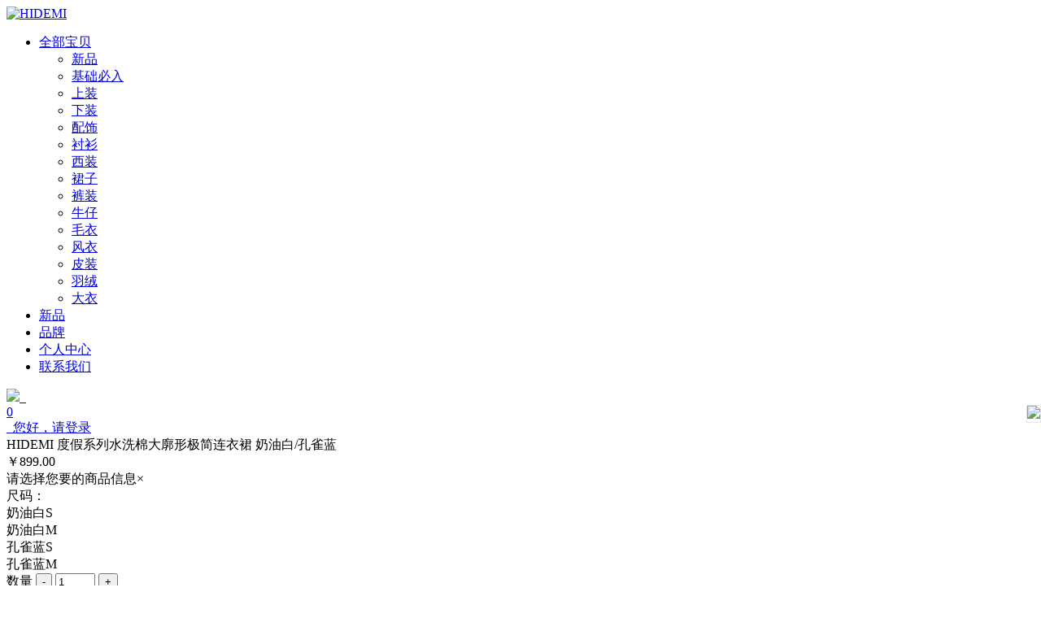

--- FILE ---
content_type: text/html; charset=utf-8
request_url: http://www.hidemi.cn/cn/product/851.html
body_size: 4662
content:
<!DOCTYPE html>
<html dir="ltr">
<head>
	<meta http-equiv="content-type" content="text/html; charset=utf-8" />
	<meta name="author" content="goomay" />
	<meta name="keywords" content="HIDEMI官网">
	<meta name="description" content="HIDEMI官网，创立于2018年，遇见另一半的自己。">
	<meta name="viewport" content="width=device-width, initial-scale=1" />
	
		<link rel="shortcut icon" href="/favicon.ico">
	<link rel="stylesheet" href="/public/static/index/goomay/css/font-googleapis-com.css" type="text/css" />
	<link rel="stylesheet" href="/public/static/index/goomay/css/bootstrap.css" type="text/css" />
	<link rel="stylesheet" href="/public/static/index/goomay/style.css" type="text/css" />
	<link rel="stylesheet" href="/public/static/index/goomay/css/swiper.css" type="text/css" />
	<link rel="stylesheet" href="/public/static/index/goomay/css/dark.css" type="text/css" />
	<link rel="stylesheet" href="/public/static/index/goomay/css/font-icons.css" type="text/css" />
	<link rel="stylesheet" href="/public/static/css/font-awesome.min.css" type="text/css" />
	<link rel="stylesheet" href="/public/static/index/goomay/css/animate.css" type="text/css" />
	<link rel="stylesheet" href="/public/static/index/goomay/css/magnific-popup.css" type="text/css" />
	<link rel="stylesheet" href="/public/static/index/goomay/css/components/bs-select.css" type="text/css" />
	<link rel="stylesheet" href="/public/static/index/goomay/css/responsive.css" type="text/css" />
	<link rel="stylesheet" href="/public/static/index/goomay/css/goomay.css" type="text/css" />
	<link rel="stylesheet" href="/public/static/index/goomay/css/font-cn.css" type="text/css" />	<title>HIDEMI 度假系列水洗棉大廓形极简连衣裙 奶油白/孔雀蓝_全部宝贝_HIDEMI官网_HIDEMI</title>
	<script src="/public/static/index/goomay/js/jquery.js"></script>
	<script>
		var indexUrl="/",
			searchUrl="/search";
					var gm_credit_on=false;
			</script>
</head>
<body class="stretched">
	<div class="clearfix">
<header id="header" class="transparent-header full-header sticky-header" data-sticky-class="not-dark">
	<div id="header-wrap">
		<div class="container clearfix">
			<div id="primary-menu-trigger"><i class="icon-reorder"></i></div>
			<div id="logo">
				<a href="/" class="standard-logo"><img src="/public/uploads/image/20201208/1607408652835094.png" alt="HIDEMI"></a>
							</div>
			<nav id="primary-menu">
				<ul>
										<li class="current">
						<a href="/product" ><div>全部宝贝</div></a>
							
						<ul>
														<li>
								<a href="/product/new-arrival" ><div>新品</div></a>
															</li>
														<li>
								<a href="/product/basic" ><div>基础必入</div></a>
															</li>
														<li>
								<a href="/product/jacket" ><div>上装</div></a>
															</li>
														<li>
								<a href="/product/underwear" ><div>下装</div></a>
															</li>
														<li>
								<a href="/product/accessories" ><div>配饰</div></a>
															</li>
														<li>
								<a href="/product/shirt" ><div>衬衫</div></a>
															</li>
														<li>
								<a href="/product/business-suit" ><div>西装</div></a>
															</li>
														<li>
								<a href="/product/skirt" ><div>裙子</div></a>
															</li>
														<li>
								<a href="/product/trousers" ><div>裤装</div></a>
															</li>
														<li>
								<a href="/product/cowboy" ><div>牛仔</div></a>
															</li>
														<li>
								<a href="/product/sweater" ><div>毛衣</div></a>
															</li>
														<li>
								<a href="/product/wind-coat" ><div>风衣</div></a>
															</li>
														<li>
								<a href="/product/leather" ><div>皮装</div></a>
															</li>
														<li>
								<a href="/product/down" ><div>羽绒</div></a>
															</li>
														<li>
								<a href="/product/overcoat" ><div>大衣</div></a>
															</li>
													</ul>
											</li>
										<li >
						<a href="/product/new-arrival" ><div>新品</div></a>
											</li>
										<li >
						<a href="/brand.html" ><div>品牌</div></a>
											</li>
										<li >
						<a href="/member" ><div>个人中心</div></a>
											</li>
										<li >
						<a href="/message" ><div>联系我们</div></a>
											</li>
									</ul>
								<div id="top-cart">
	<a href="/shop/cart" id="top-cart-trigger">
		<img src="/public/static/index/goomay/images/cart.png">&nbsp;&nbsp;<div class="inline-block t700" id="cart-total">0</div>
	</a>
</div>
				<div id="top-login">
					<a href='#loginModal' data-lightbox="inline" >
						<img src="/public/static/index/goomay/images/user.png" alt="">&nbsp;
												<span>您好，请登录</span>
											</a>
				</div>
							</nav>
		</div>
	</div>
</header>
<section id="content">
	<div class="content-wrap notoppadding">
		<div class="container clearfix bottommargin">
			<div class="new-product">
				<div class="col_two_fifth">
					<div class="shop-pin topmargin-lg">
						<div class="product-title">HIDEMI 度假系列水洗棉大廓形极简连衣裙 奶油白/孔雀蓝</div>
						<div class="product-price bottommargin-sm" id="price">￥899.00</div>
<div class="spec-box">
	<div id="specTips" class="hidden tips-border">
		请选择您要的商品信息<span class="tips-info pull-right" onclick="specTips()">&times;</span>
	</div>
	<div class="col_full nomargin col_last">
	<span class="spec-type">尺码：</span>
				<div class="choice choice-div" name="choice0" title='奶油白S' onclick="goodsSpecChoice(this)">奶油白S</div>
					<div class="choice choice-div" name="choice0" title='奶油白M' onclick="goodsSpecChoice(this)">奶油白M</div>
					<div class="choice choice-div" name="choice0" title='孔雀蓝S' onclick="goodsSpecChoice(this)">孔雀蓝S</div>
					<div class="choice choice-div" name="choice0" title='孔雀蓝M' onclick="goodsSpecChoice(this)">孔雀蓝M</div>
			</div>
<div class="clear"></div>
</div>
<div class="line-sm line"></div>
<div class="shop-quantity bottommargin-sm rightmargin">
	<span class="quantuty-attr">数量</span>
	<input type="button" value="-" class="minus" onclick="shopNumberDownUp(-1)">
	<input type="text" step="1" min="1" name="quantity" value="1" class="qty" size="4" id="payNumber">
	<input type="button" value="+" class="plus" onclick="shopNumberDownUp(1)">
</div>
<div class="shop-stock">
	库存&nbsp;&nbsp;<span id="stock">99999</span>
</div>
<div class="clear"></div>
<button class="button noleftmargin" onclick="addOrder()" id="addOrder">立即购买</button>
<button class="button button-white button-light" onclick="addCart()" id="addCart">加入购物车</button>
<script src="/public/static/index/goomay/js/fly.js"></script>
<script type="text/javascript">
    var selSpec   = new Array();
    $.each($('.spec-type'),function(key,val){
    	selSpec[key] = "";
    })
	var regu =  /^[0-9]*[1-9][0-9]*$/;
    var product_id = '851';
    var price  = '￥899.00';
    var stock  = '99999';
    var credit = '';
    var _url   = 'http://www.hidemi.cn/shop';
    var addCartUrl        = _url+"/addCart";
    var addOrderUrl       = _url+"/addOrder";
    var matchSpecUrl      = _url+"/matchSpec";
    var assess_pageUrl    = _url+"/assess_page";
</script>
<div class="topmargin bottommargin-sm"></div>								
					</div>
				</div>
				<div class="col_three_fifth product-desc col_last nopadding pull-right topmargin-lg">
											<img src="/public/uploads/image/20220615/1655281173604468.jpg" alt="HIDEMI 度假系列水洗棉大廓形极简连衣裙 奶油白/孔雀蓝">
										<div class="line"></div>
					<div class="product-content"><img src="/public/uploads/image/20220615/1655281183219520.jpg"/><img src="/public/uploads/image/20220615/1655281183604182.jpg"/><img src="/public/uploads/image/20220615/1655281184754393.jpg"/><img src="/public/uploads/image/20220615/1655281184555606.jpg"/><img src="/public/uploads/image/20220615/1655281185343655.jpg"/><img src="/public/uploads/image/20220615/1655281185563689.jpg"/><img src="/public/uploads/image/20220615/1655281186284648.jpg"/><img src="/public/uploads/image/20220615/1655281186883389.jpg"/><img src="/public/uploads/image/20220615/1655281187123526.jpg"/><img src="/public/uploads/image/20220615/1655281187481066.jpg"/><img src="/public/uploads/image/20220615/1655281188512632.jpg"/><img src="/public/uploads/image/20220615/1655281188860782.jpg"/><img src="/public/uploads/image/20220615/1655281189952240.jpg"/></div>
										<div class="line"></div>
					<div>
						<span class="t700">综合评分:</span>
												<i class="icon-star-empty"></i>
<i class="icon-star-empty"></i>
<i class="icon-star-empty"></i>
<i class="icon-star-empty"></i>
<i class="icon-star-empty"></i>
						<div class="pull-right">全部评价<span class="t700">（0）</span></div>
					</div>
					<div class="line"></div>
					<div id="reviews" class="clearfix">
						<ol class="commentlist clearfix nopadding" id="assess_list">
													</ol>
						<div class="page"></div>
					</div>
									</div>
			</div>
		</div>
	</div>
    <div class="miniprogram_qrcode" style="position:fixed;bottom:200px;right:0;border:1px solid #e5e5e5;z-index:99999;">
      	<img src="/public/uploads/image/20190506/1557110605766682.jpg" width="120"/>
    </div>
</section>
<footer id="footer">
	<div class="container">
		<div class="footer-widgets-wrap clearfix">
			<div class="col_one_third">
				<div class="widget clearfix">
					<a href="#wechatMpdal" data-lightbox="inline" class="social-icon si-small si-rounded si-weixin" title="wechat">
						<i class="fa fa-weixin" aria-hidden="true"></i>
						<i class="fa fa-weixin" aria-hidden="true"></i>
					</a>
					<a href="https://weibo.com/u/6710802370" target="_blank" class="social-icon si-small si-rounded si-weibo" title="weibo">
						<i class="icon-weibo"></i>
						<i class="icon-weibo"></i>
					</a>
					<a href="#instagramMpdal" data-lightbox="inline" class="social-icon si-small si-rounded si-instagram" title="instagram">
                      	<i class="icon-instagram"></i>
						<i class="icon-instagram"></i>
					</a>
				</div>
			</div>
			<div class="col_one_third center">
				<div class="copyrights-menu copyright-links clearfix">
											<a href="/product">全部宝贝</a>
											<a href="/product/new-arrival">新品</a>
											<a href="/product/basic">基础必入</a>
											<a href="/product/jacket">上装</a>
											<a href="/product/underwear">下装</a>
											<a href="/product/accessories">配饰</a>
											<a href="/product/shirt">衬衫</a>
											<a href="/product/business-suit">西装</a>
											<a href="/product/skirt">裙子</a>
											<a href="/product/trousers">裤装</a>
											<a href="/product/cowboy">牛仔</a>
											<a href="/product/sweater">毛衣</a>
											<a href="/product/wind-coat">风衣</a>
											<a href="/product/leather">皮装</a>
											<a href="/product/down">羽绒</a>
											<a href="/brand.html">品牌</a>
											<a href="/member">个人中心</a>
											<a href="/message">联系我们</a>
									</div>
			</div>
			<div class="col_one_third col_last tright">
				<div class="go-to-top">Back to top</div>
			</div>
		</div>
	</div>
	<div id="copyrights">
		<div class="container clearfix bottommargin">
			<div class="col_one_third nobottommargin">
				©  2019-2020  HIDEMI   ———   All Rights Reserved			</div>
			<div class="col_one_third center nobottommargin">
				<img src="/public/uploads/image/20201210/1607582345730292.png">
			</div>
			<div class="col_one_third col_last tright nobottommargin">
				技术支持：<a href="https://www.goomay.com" target="_blank">Goomay</a>
			</div>
		</div>
	</div>
	<div class="" data-target="#wechatMpdal"  data-toggle="modal"></div>
	<div class="modal1 mfp-hide" id="wechatMpdal">
		<div class="block divcenter goomay-modal-wechat">
			<div class="center goomay-padding">
				<h4 class="gooomay-bottommargin-sm">WeChat</h4>
				<img src="/public/uploads/image/20190403/1554273169644563.jpg" alt="">
			</div>
			<div class="section center nomargin goomay-padding" >
				<a href="#" class="button button-small" onClick="$.magnificPopup.close();return false;">关闭</a>
			</div>
		</div>
	</div>
  	<div class="" data-target="#instagramMpdal"  data-toggle="modal"></div>
	<div class="modal1 mfp-hide" id="instagramMpdal">
		<div class="block divcenter goomay-modal-wechat">
			<div class="center goomay-padding">
				<h4 class="gooomay-bottommargin-sm">Instagram</h4>
				<img src="/public/uploads/image/20190403/1554281032838790.jpg" alt="instagram">
			</div>
			<div class="section center nomargin goomay-padding" >
				<a href="#" class="button button-small" onClick="$.magnificPopup.close();return false;">关闭</a>
			</div>
		</div>
	</div>
</footer>
</div>
<script src="/public/static/index/goomay/js/plugins.js"></script>
<script src="/public/static/index/goomay/js/components/bs-select.js"></script>
<script src="/public/static/index/goomay/js/functions.js"></script>
<script src="/public/static/index/goomay/js/jquery.pin.js"></script>
<script src="/public/static/js/plugins/layer/layer.js" type="text/javascript" charset="utf-8"></script>
<script src="/public/static/js/jquery.form.js" type="text/javascript" charset="utf-8"></script>
<script src="/public/static/index/goomay/js/goomay.js"></script>
<a href="#loginModal" data-lightbox="inline" class="hidden" id="loginModalClick"></a>
<div class="" data-target="#loginModal"  data-toggle="modal"></div>
<div class="modal1 mfp-hide" id="loginModal">
	<div class="block divcenter goomay-modal-login">
		<div class="center login-logo">
			<img src="/public/uploads/image/20201210/1607582345730292.png">
			<div class="login-title">欢迎您登录 HIDEMI 官方商城！</div>
		</div>
		<div class="login-form-box">
			<form class="ajaxFormLogin nobottommargin" action="/member/login" method="post" enctype="multipart/form-data">
				<div class="input-box">
					<div class="form-group myInput">
						<i class="fa fa-user" aria-hidden="true"></i><input type="text" class="form-control"  name="Accounts" id="Accounts" placeholder="手机 | 邮箱">
					</div>
					<div class="form-group myInput">
						<i class="fa fa-lock" aria-hidden="true"></i><input type="password" class="form-control" name="password" id="password" placeholder="密码">
					</div>
											<div class="row form-group">
							<div class="col-lg-4">
								<input type="text" name="verify" id="yzm" class="login-verify required form-control" placeholder="验证码"/>
							</div>
							<div class="col-lg-4"><input type="text" style="display:none;" name="captcha_src_id" value="3814556428"><img id="captcha_src_3814556428" class="captcha_src" src="/gmcaptcha/3814556428" alt="captcha" onclick="this.src='/gmcaptcha/3814556428?_rnd='+Math.random();"/></div>
						</div>
										<div class="form-group bottommargin-sm">
													<a href="javascript:;" class="qq-login" onclick="window.open('/member/qq_login')">
								第三方登录：<span class="fa-stack fa-lg"><i class="fa fa-circle fa-stack-2x"></i><i class="fa fa-qq fa-stack-1x fa-inverse"></i></span>&nbsp;<span class="qq">QQ</span>
							</a>
												<a href="/member/find_password" target='_blank' class="forget-pw fright">忘记密码?</a>
						<div class="clear"></div>
					</div>
					<div class="form-button">
						<button type="submit" class="form-submit button nomargin">立即登录</button>
						<a href="/member/register" target='_blank' class="button nomargin">注册</a>
					</div>
				</div>
			</form>
		</div>
	</div>
</div>
</body>
</html>